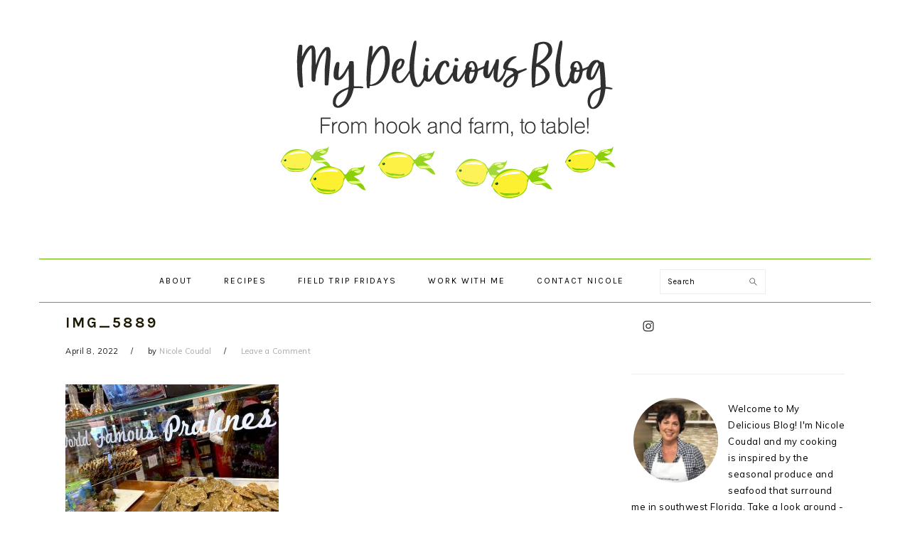

--- FILE ---
content_type: text/html; charset=UTF-8
request_url: https://www.mydeliciousblog.com/field-trip-friday-savannah-ga/img_5889/
body_size: 47812
content:
<!DOCTYPE html>
<html lang="en-US">
<head >
<meta charset="UTF-8" />
<meta name="viewport" content="width=device-width, initial-scale=1" />
<title>IMG_5889</title>
<meta name='robots' content='max-image-preview:large' />

			<style type="text/css">
				.slide-excerpt { width: 50%; }
				.slide-excerpt { bottom: 0; }
				.slide-excerpt { right: 0; }
				.flexslider { max-width: 680px; max-height: 400px; }
				.slide-image { max-height: 400px; }
			</style>
			<style type="text/css">
				@media only screen
				and (min-device-width : 320px)
				and (max-device-width : 480px) {
					.slide-excerpt { display: none !important; }
				}
			</style> <link rel='dns-prefetch' href='//ws.sharethis.com' />
<link rel='dns-prefetch' href='//fonts.googleapis.com' />
<link rel="alternate" type="application/rss+xml" title="My Delicious Blog &raquo; Feed" href="https://www.mydeliciousblog.com/feed/" />
<link rel="alternate" type="application/rss+xml" title="My Delicious Blog &raquo; Comments Feed" href="https://www.mydeliciousblog.com/comments/feed/" />
<link rel="alternate" type="application/rss+xml" title="My Delicious Blog &raquo; IMG_5889 Comments Feed" href="https://www.mydeliciousblog.com/field-trip-friday-savannah-ga/img_5889/feed/" />
<link rel="alternate" title="oEmbed (JSON)" type="application/json+oembed" href="https://www.mydeliciousblog.com/wp-json/oembed/1.0/embed?url=https%3A%2F%2Fwww.mydeliciousblog.com%2Ffield-trip-friday-savannah-ga%2Fimg_5889%2F" />
<link rel="alternate" title="oEmbed (XML)" type="text/xml+oembed" href="https://www.mydeliciousblog.com/wp-json/oembed/1.0/embed?url=https%3A%2F%2Fwww.mydeliciousblog.com%2Ffield-trip-friday-savannah-ga%2Fimg_5889%2F&#038;format=xml" />
<script>(()=>{"use strict";const e=[400,500,600,700,800,900],t=e=>`wprm-min-${e}`,n=e=>`wprm-max-${e}`,s=new Set,o="ResizeObserver"in window,r=o?new ResizeObserver((e=>{for(const t of e)c(t.target)})):null,i=.5/(window.devicePixelRatio||1);function c(s){const o=s.getBoundingClientRect().width||0;for(let r=0;r<e.length;r++){const c=e[r],a=o<=c+i;o>c+i?s.classList.add(t(c)):s.classList.remove(t(c)),a?s.classList.add(n(c)):s.classList.remove(n(c))}}function a(e){s.has(e)||(s.add(e),r&&r.observe(e),c(e))}!function(e=document){e.querySelectorAll(".wprm-recipe").forEach(a)}();if(new MutationObserver((e=>{for(const t of e)for(const e of t.addedNodes)e instanceof Element&&(e.matches?.(".wprm-recipe")&&a(e),e.querySelectorAll?.(".wprm-recipe").forEach(a))})).observe(document.documentElement,{childList:!0,subtree:!0}),!o){let e=0;addEventListener("resize",(()=>{e&&cancelAnimationFrame(e),e=requestAnimationFrame((()=>s.forEach(c)))}),{passive:!0})}})();</script><link rel="canonical" href="https://www.mydeliciousblog.com/field-trip-friday-savannah-ga/img_5889/" />
<style id='wp-img-auto-sizes-contain-inline-css' type='text/css'>
img:is([sizes=auto i],[sizes^="auto," i]){contain-intrinsic-size:3000px 1500px}
/*# sourceURL=wp-img-auto-sizes-contain-inline-css */
</style>
<link rel='stylesheet' id='foodie-pro-theme-css' href='https://www.mydeliciousblog.com/wp-content/themes/foodiepro-v320/style.css?ver=3.2.0' type='text/css' media='all' />
<style id='foodie-pro-theme-inline-css' type='text/css'>
.before-header, .enews-widget, .footer-widgets, .form-allowed-tags{background:#9ee07d;}.genesis-nav-menu, .genesis-nav-menu .sub-menu, .entry-footer .entry-meta, .post-meta, li.comment{border-color:#62b201;}h1.entry-title, .entry-title a, .widgettitle, .recipe-index-search .widgettitle, .footer-widgets .widgettitle{color:#1e1904;}.entry-meta, .post-info, .post-meta, .site-footer{color:#1e1e1e;}.genesis-nav-menu > li > a{color:#000000;}body, .site-description, .sidebar .featured-content .entry-title{font-family:"Muli","Helvetica Neue",sans-serif;font-weight:400;}.genesis-nav-menu{font-family:"Karla","Helvetica Neue",sans-serif;}h1, h2, h3, h4, h5, h6, .site-title, .entry-title, .widgettitle{font-family:"Karla","Helvetica Neue",sans-serif;}.entry-title{font-family:"Karla","Helvetica Neue",sans-serif;}.button, .button-secondary, button, input[type="button"], input[type="reset"], input[type="submit"], a.more-link, .more-from-category a{font-family:"Karla","Helvetica Neue",sans-serif;}
/*# sourceURL=foodie-pro-theme-inline-css */
</style>
<style id='wp-emoji-styles-inline-css' type='text/css'>

	img.wp-smiley, img.emoji {
		display: inline !important;
		border: none !important;
		box-shadow: none !important;
		height: 1em !important;
		width: 1em !important;
		margin: 0 0.07em !important;
		vertical-align: -0.1em !important;
		background: none !important;
		padding: 0 !important;
	}
/*# sourceURL=wp-emoji-styles-inline-css */
</style>
<style id='wp-block-library-inline-css' type='text/css'>
:root{--wp-block-synced-color:#7a00df;--wp-block-synced-color--rgb:122,0,223;--wp-bound-block-color:var(--wp-block-synced-color);--wp-editor-canvas-background:#ddd;--wp-admin-theme-color:#007cba;--wp-admin-theme-color--rgb:0,124,186;--wp-admin-theme-color-darker-10:#006ba1;--wp-admin-theme-color-darker-10--rgb:0,107,160.5;--wp-admin-theme-color-darker-20:#005a87;--wp-admin-theme-color-darker-20--rgb:0,90,135;--wp-admin-border-width-focus:2px}@media (min-resolution:192dpi){:root{--wp-admin-border-width-focus:1.5px}}.wp-element-button{cursor:pointer}:root .has-very-light-gray-background-color{background-color:#eee}:root .has-very-dark-gray-background-color{background-color:#313131}:root .has-very-light-gray-color{color:#eee}:root .has-very-dark-gray-color{color:#313131}:root .has-vivid-green-cyan-to-vivid-cyan-blue-gradient-background{background:linear-gradient(135deg,#00d084,#0693e3)}:root .has-purple-crush-gradient-background{background:linear-gradient(135deg,#34e2e4,#4721fb 50%,#ab1dfe)}:root .has-hazy-dawn-gradient-background{background:linear-gradient(135deg,#faaca8,#dad0ec)}:root .has-subdued-olive-gradient-background{background:linear-gradient(135deg,#fafae1,#67a671)}:root .has-atomic-cream-gradient-background{background:linear-gradient(135deg,#fdd79a,#004a59)}:root .has-nightshade-gradient-background{background:linear-gradient(135deg,#330968,#31cdcf)}:root .has-midnight-gradient-background{background:linear-gradient(135deg,#020381,#2874fc)}:root{--wp--preset--font-size--normal:16px;--wp--preset--font-size--huge:42px}.has-regular-font-size{font-size:1em}.has-larger-font-size{font-size:2.625em}.has-normal-font-size{font-size:var(--wp--preset--font-size--normal)}.has-huge-font-size{font-size:var(--wp--preset--font-size--huge)}.has-text-align-center{text-align:center}.has-text-align-left{text-align:left}.has-text-align-right{text-align:right}.has-fit-text{white-space:nowrap!important}#end-resizable-editor-section{display:none}.aligncenter{clear:both}.items-justified-left{justify-content:flex-start}.items-justified-center{justify-content:center}.items-justified-right{justify-content:flex-end}.items-justified-space-between{justify-content:space-between}.screen-reader-text{border:0;clip-path:inset(50%);height:1px;margin:-1px;overflow:hidden;padding:0;position:absolute;width:1px;word-wrap:normal!important}.screen-reader-text:focus{background-color:#ddd;clip-path:none;color:#444;display:block;font-size:1em;height:auto;left:5px;line-height:normal;padding:15px 23px 14px;text-decoration:none;top:5px;width:auto;z-index:100000}html :where(.has-border-color){border-style:solid}html :where([style*=border-top-color]){border-top-style:solid}html :where([style*=border-right-color]){border-right-style:solid}html :where([style*=border-bottom-color]){border-bottom-style:solid}html :where([style*=border-left-color]){border-left-style:solid}html :where([style*=border-width]){border-style:solid}html :where([style*=border-top-width]){border-top-style:solid}html :where([style*=border-right-width]){border-right-style:solid}html :where([style*=border-bottom-width]){border-bottom-style:solid}html :where([style*=border-left-width]){border-left-style:solid}html :where(img[class*=wp-image-]){height:auto;max-width:100%}:where(figure){margin:0 0 1em}html :where(.is-position-sticky){--wp-admin--admin-bar--position-offset:var(--wp-admin--admin-bar--height,0px)}@media screen and (max-width:600px){html :where(.is-position-sticky){--wp-admin--admin-bar--position-offset:0px}}

/*# sourceURL=wp-block-library-inline-css */
</style><style id='global-styles-inline-css' type='text/css'>
:root{--wp--preset--aspect-ratio--square: 1;--wp--preset--aspect-ratio--4-3: 4/3;--wp--preset--aspect-ratio--3-4: 3/4;--wp--preset--aspect-ratio--3-2: 3/2;--wp--preset--aspect-ratio--2-3: 2/3;--wp--preset--aspect-ratio--16-9: 16/9;--wp--preset--aspect-ratio--9-16: 9/16;--wp--preset--color--black: #000000;--wp--preset--color--cyan-bluish-gray: #abb8c3;--wp--preset--color--white: #ffffff;--wp--preset--color--pale-pink: #f78da7;--wp--preset--color--vivid-red: #cf2e2e;--wp--preset--color--luminous-vivid-orange: #ff6900;--wp--preset--color--luminous-vivid-amber: #fcb900;--wp--preset--color--light-green-cyan: #7bdcb5;--wp--preset--color--vivid-green-cyan: #00d084;--wp--preset--color--pale-cyan-blue: #8ed1fc;--wp--preset--color--vivid-cyan-blue: #0693e3;--wp--preset--color--vivid-purple: #9b51e0;--wp--preset--gradient--vivid-cyan-blue-to-vivid-purple: linear-gradient(135deg,rgb(6,147,227) 0%,rgb(155,81,224) 100%);--wp--preset--gradient--light-green-cyan-to-vivid-green-cyan: linear-gradient(135deg,rgb(122,220,180) 0%,rgb(0,208,130) 100%);--wp--preset--gradient--luminous-vivid-amber-to-luminous-vivid-orange: linear-gradient(135deg,rgb(252,185,0) 0%,rgb(255,105,0) 100%);--wp--preset--gradient--luminous-vivid-orange-to-vivid-red: linear-gradient(135deg,rgb(255,105,0) 0%,rgb(207,46,46) 100%);--wp--preset--gradient--very-light-gray-to-cyan-bluish-gray: linear-gradient(135deg,rgb(238,238,238) 0%,rgb(169,184,195) 100%);--wp--preset--gradient--cool-to-warm-spectrum: linear-gradient(135deg,rgb(74,234,220) 0%,rgb(151,120,209) 20%,rgb(207,42,186) 40%,rgb(238,44,130) 60%,rgb(251,105,98) 80%,rgb(254,248,76) 100%);--wp--preset--gradient--blush-light-purple: linear-gradient(135deg,rgb(255,206,236) 0%,rgb(152,150,240) 100%);--wp--preset--gradient--blush-bordeaux: linear-gradient(135deg,rgb(254,205,165) 0%,rgb(254,45,45) 50%,rgb(107,0,62) 100%);--wp--preset--gradient--luminous-dusk: linear-gradient(135deg,rgb(255,203,112) 0%,rgb(199,81,192) 50%,rgb(65,88,208) 100%);--wp--preset--gradient--pale-ocean: linear-gradient(135deg,rgb(255,245,203) 0%,rgb(182,227,212) 50%,rgb(51,167,181) 100%);--wp--preset--gradient--electric-grass: linear-gradient(135deg,rgb(202,248,128) 0%,rgb(113,206,126) 100%);--wp--preset--gradient--midnight: linear-gradient(135deg,rgb(2,3,129) 0%,rgb(40,116,252) 100%);--wp--preset--font-size--small: 13px;--wp--preset--font-size--medium: 20px;--wp--preset--font-size--large: 36px;--wp--preset--font-size--x-large: 42px;--wp--preset--spacing--20: 0.44rem;--wp--preset--spacing--30: 0.67rem;--wp--preset--spacing--40: 1rem;--wp--preset--spacing--50: 1.5rem;--wp--preset--spacing--60: 2.25rem;--wp--preset--spacing--70: 3.38rem;--wp--preset--spacing--80: 5.06rem;--wp--preset--shadow--natural: 6px 6px 9px rgba(0, 0, 0, 0.2);--wp--preset--shadow--deep: 12px 12px 50px rgba(0, 0, 0, 0.4);--wp--preset--shadow--sharp: 6px 6px 0px rgba(0, 0, 0, 0.2);--wp--preset--shadow--outlined: 6px 6px 0px -3px rgb(255, 255, 255), 6px 6px rgb(0, 0, 0);--wp--preset--shadow--crisp: 6px 6px 0px rgb(0, 0, 0);}:where(.is-layout-flex){gap: 0.5em;}:where(.is-layout-grid){gap: 0.5em;}body .is-layout-flex{display: flex;}.is-layout-flex{flex-wrap: wrap;align-items: center;}.is-layout-flex > :is(*, div){margin: 0;}body .is-layout-grid{display: grid;}.is-layout-grid > :is(*, div){margin: 0;}:where(.wp-block-columns.is-layout-flex){gap: 2em;}:where(.wp-block-columns.is-layout-grid){gap: 2em;}:where(.wp-block-post-template.is-layout-flex){gap: 1.25em;}:where(.wp-block-post-template.is-layout-grid){gap: 1.25em;}.has-black-color{color: var(--wp--preset--color--black) !important;}.has-cyan-bluish-gray-color{color: var(--wp--preset--color--cyan-bluish-gray) !important;}.has-white-color{color: var(--wp--preset--color--white) !important;}.has-pale-pink-color{color: var(--wp--preset--color--pale-pink) !important;}.has-vivid-red-color{color: var(--wp--preset--color--vivid-red) !important;}.has-luminous-vivid-orange-color{color: var(--wp--preset--color--luminous-vivid-orange) !important;}.has-luminous-vivid-amber-color{color: var(--wp--preset--color--luminous-vivid-amber) !important;}.has-light-green-cyan-color{color: var(--wp--preset--color--light-green-cyan) !important;}.has-vivid-green-cyan-color{color: var(--wp--preset--color--vivid-green-cyan) !important;}.has-pale-cyan-blue-color{color: var(--wp--preset--color--pale-cyan-blue) !important;}.has-vivid-cyan-blue-color{color: var(--wp--preset--color--vivid-cyan-blue) !important;}.has-vivid-purple-color{color: var(--wp--preset--color--vivid-purple) !important;}.has-black-background-color{background-color: var(--wp--preset--color--black) !important;}.has-cyan-bluish-gray-background-color{background-color: var(--wp--preset--color--cyan-bluish-gray) !important;}.has-white-background-color{background-color: var(--wp--preset--color--white) !important;}.has-pale-pink-background-color{background-color: var(--wp--preset--color--pale-pink) !important;}.has-vivid-red-background-color{background-color: var(--wp--preset--color--vivid-red) !important;}.has-luminous-vivid-orange-background-color{background-color: var(--wp--preset--color--luminous-vivid-orange) !important;}.has-luminous-vivid-amber-background-color{background-color: var(--wp--preset--color--luminous-vivid-amber) !important;}.has-light-green-cyan-background-color{background-color: var(--wp--preset--color--light-green-cyan) !important;}.has-vivid-green-cyan-background-color{background-color: var(--wp--preset--color--vivid-green-cyan) !important;}.has-pale-cyan-blue-background-color{background-color: var(--wp--preset--color--pale-cyan-blue) !important;}.has-vivid-cyan-blue-background-color{background-color: var(--wp--preset--color--vivid-cyan-blue) !important;}.has-vivid-purple-background-color{background-color: var(--wp--preset--color--vivid-purple) !important;}.has-black-border-color{border-color: var(--wp--preset--color--black) !important;}.has-cyan-bluish-gray-border-color{border-color: var(--wp--preset--color--cyan-bluish-gray) !important;}.has-white-border-color{border-color: var(--wp--preset--color--white) !important;}.has-pale-pink-border-color{border-color: var(--wp--preset--color--pale-pink) !important;}.has-vivid-red-border-color{border-color: var(--wp--preset--color--vivid-red) !important;}.has-luminous-vivid-orange-border-color{border-color: var(--wp--preset--color--luminous-vivid-orange) !important;}.has-luminous-vivid-amber-border-color{border-color: var(--wp--preset--color--luminous-vivid-amber) !important;}.has-light-green-cyan-border-color{border-color: var(--wp--preset--color--light-green-cyan) !important;}.has-vivid-green-cyan-border-color{border-color: var(--wp--preset--color--vivid-green-cyan) !important;}.has-pale-cyan-blue-border-color{border-color: var(--wp--preset--color--pale-cyan-blue) !important;}.has-vivid-cyan-blue-border-color{border-color: var(--wp--preset--color--vivid-cyan-blue) !important;}.has-vivid-purple-border-color{border-color: var(--wp--preset--color--vivid-purple) !important;}.has-vivid-cyan-blue-to-vivid-purple-gradient-background{background: var(--wp--preset--gradient--vivid-cyan-blue-to-vivid-purple) !important;}.has-light-green-cyan-to-vivid-green-cyan-gradient-background{background: var(--wp--preset--gradient--light-green-cyan-to-vivid-green-cyan) !important;}.has-luminous-vivid-amber-to-luminous-vivid-orange-gradient-background{background: var(--wp--preset--gradient--luminous-vivid-amber-to-luminous-vivid-orange) !important;}.has-luminous-vivid-orange-to-vivid-red-gradient-background{background: var(--wp--preset--gradient--luminous-vivid-orange-to-vivid-red) !important;}.has-very-light-gray-to-cyan-bluish-gray-gradient-background{background: var(--wp--preset--gradient--very-light-gray-to-cyan-bluish-gray) !important;}.has-cool-to-warm-spectrum-gradient-background{background: var(--wp--preset--gradient--cool-to-warm-spectrum) !important;}.has-blush-light-purple-gradient-background{background: var(--wp--preset--gradient--blush-light-purple) !important;}.has-blush-bordeaux-gradient-background{background: var(--wp--preset--gradient--blush-bordeaux) !important;}.has-luminous-dusk-gradient-background{background: var(--wp--preset--gradient--luminous-dusk) !important;}.has-pale-ocean-gradient-background{background: var(--wp--preset--gradient--pale-ocean) !important;}.has-electric-grass-gradient-background{background: var(--wp--preset--gradient--electric-grass) !important;}.has-midnight-gradient-background{background: var(--wp--preset--gradient--midnight) !important;}.has-small-font-size{font-size: var(--wp--preset--font-size--small) !important;}.has-medium-font-size{font-size: var(--wp--preset--font-size--medium) !important;}.has-large-font-size{font-size: var(--wp--preset--font-size--large) !important;}.has-x-large-font-size{font-size: var(--wp--preset--font-size--x-large) !important;}
/*# sourceURL=global-styles-inline-css */
</style>

<style id='classic-theme-styles-inline-css' type='text/css'>
/*! This file is auto-generated */
.wp-block-button__link{color:#fff;background-color:#32373c;border-radius:9999px;box-shadow:none;text-decoration:none;padding:calc(.667em + 2px) calc(1.333em + 2px);font-size:1.125em}.wp-block-file__button{background:#32373c;color:#fff;text-decoration:none}
/*# sourceURL=/wp-includes/css/classic-themes.min.css */
</style>
<link rel='stylesheet' id='wprm-public-css' href='https://www.mydeliciousblog.com/wp-content/plugins/wp-recipe-maker/dist/public-modern.css?ver=10.3.1' type='text/css' media='all' />
<link rel='stylesheet' id='google-fonts-css' href='//fonts.googleapis.com/css?family=Muli%3Aregular%2Citalic%2C300%2C300italic%7CKarla%3Aregular%2Citalic%2C700%2C700italic%26subset%3Dlatin%2C&#038;ver=3.2.0' type='text/css' media='all' />
<link rel='stylesheet' id='simple-social-icons-font-css' href='https://www.mydeliciousblog.com/wp-content/plugins/simple-social-icons/css/style.css?ver=4.0.0' type='text/css' media='all' />
<link rel='stylesheet' id='slider_styles-css' href='https://www.mydeliciousblog.com/wp-content/plugins/genesis-responsive-slider/assets/style.css?ver=1.0.1' type='text/css' media='all' />
<script type="text/javascript" src="https://www.mydeliciousblog.com/wp-includes/js/jquery/jquery.min.js?ver=3.7.1" id="jquery-core-js"></script>
<script type="text/javascript" src="https://www.mydeliciousblog.com/wp-includes/js/jquery/jquery-migrate.min.js?ver=3.4.1" id="jquery-migrate-js"></script>
<script id='st_insights_js' type="text/javascript" src="https://ws.sharethis.com/button/st_insights.js?publisher=4d48b7c5-0ae3-43d4-bfbe-3ff8c17a8ae6&amp;product=simpleshare&amp;ver=8.5.3" id="ssba-sharethis-js"></script>
<link rel="https://api.w.org/" href="https://www.mydeliciousblog.com/wp-json/" /><link rel="alternate" title="JSON" type="application/json" href="https://www.mydeliciousblog.com/wp-json/wp/v2/media/6728" /><link rel="EditURI" type="application/rsd+xml" title="RSD" href="https://www.mydeliciousblog.com/xmlrpc.php?rsd" />
		<script type="text/javascript" async defer data-pin-color="red"  data-pin-hover="true"
			src="https://www.mydeliciousblog.com/wp-content/plugins/pinterest-pin-it-button-on-image-hover-and-post/js/pinit.js"></script>
		<style type="text/css"> .tippy-box[data-theme~="wprm"] { background-color: #333333; color: #FFFFFF; } .tippy-box[data-theme~="wprm"][data-placement^="top"] > .tippy-arrow::before { border-top-color: #333333; } .tippy-box[data-theme~="wprm"][data-placement^="bottom"] > .tippy-arrow::before { border-bottom-color: #333333; } .tippy-box[data-theme~="wprm"][data-placement^="left"] > .tippy-arrow::before { border-left-color: #333333; } .tippy-box[data-theme~="wprm"][data-placement^="right"] > .tippy-arrow::before { border-right-color: #333333; } .tippy-box[data-theme~="wprm"] a { color: #FFFFFF; } .wprm-comment-rating svg { width: 18px !important; height: 18px !important; } img.wprm-comment-rating { width: 90px !important; height: 18px !important; } body { --comment-rating-star-color: #343434; } body { --wprm-popup-font-size: 16px; } body { --wprm-popup-background: #ffffff; } body { --wprm-popup-title: #000000; } body { --wprm-popup-content: #444444; } body { --wprm-popup-button-background: #444444; } body { --wprm-popup-button-text: #ffffff; } body { --wprm-popup-accent: #747B2D; }</style><style type="text/css">.wprm-glossary-term {color: #5A822B;text-decoration: underline;cursor: help;}</style><link rel="icon" href="https://www.mydeliciousblog.com/wp-content/uploads/2019/02/cropped-MDB-site-icon-32x32.png" sizes="32x32" />
<link rel="icon" href="https://www.mydeliciousblog.com/wp-content/uploads/2019/02/cropped-MDB-site-icon-192x192.png" sizes="192x192" />
<link rel="apple-touch-icon" href="https://www.mydeliciousblog.com/wp-content/uploads/2019/02/cropped-MDB-site-icon-180x180.png" />
<meta name="msapplication-TileImage" content="https://www.mydeliciousblog.com/wp-content/uploads/2019/02/cropped-MDB-site-icon-270x270.png" />
<style type="text/css">
</style>
		<style type="text/css" id="wp-custom-css">
			.sidebar a {
    color: #f9f9f9;
    font-weight: 600;
}

.more-from-category {
    clear: both;
    text-align: center;
}

.orderby {display:none;}

.flex-control-thumbs img {padding:5px;}

.woocommerce ul.product_list_widget li img  {padding:5px;margin-top:25px;}



.woocommerce-mini-cart .quantity {margin-left:40px;}

.sidebar a {color: #503030;}

.woocommerce-loop-category__title {display:none;}

.woocommerce ul.products li.product a img {
    width:300%;
    height: auto;
}		</style>
		<link rel='stylesheet' id='simple-share-buttons-adder-ssba-css' href='https://www.mydeliciousblog.com/wp-content/plugins/simple-share-buttons-adder/css/ssba.css?ver=1758798284' type='text/css' media='all' />
<style id='simple-share-buttons-adder-ssba-inline-css' type='text/css'>
	.ssba {
									
									
									
									
								}
								.ssba img
								{
									width: 35px !important;
									padding: 6px;
									border:  0;
									box-shadow: none !important;
									display: inline !important;
									vertical-align: middle;
									box-sizing: unset;
								}

								.ssba-classic-2 .ssbp-text {
									display: none!important;
								}

								.ssba .fb-save
								{
								padding: 6px;
								line-height: 30px; }
								.ssba, .ssba a
								{
									text-decoration:none;
									background: none;
									
									font-size: 12px;
									
									font-weight: normal;
								}
								

			   #ssba-bar-2 .ssbp-bar-list {
					max-width: 48px !important;;
			   }
			   #ssba-bar-2 .ssbp-bar-list li a {height: 48px !important; width: 48px !important; 
				}
				#ssba-bar-2 .ssbp-bar-list li a:hover {
				}

				#ssba-bar-2 .ssbp-bar-list li a svg,
				 #ssba-bar-2 .ssbp-bar-list li a svg path, .ssbp-bar-list li a.ssbp-surfingbird span:not(.color-icon) svg polygon {line-height: 48px !important;; font-size: 18px;}
				#ssba-bar-2 .ssbp-bar-list li a:hover svg,
				 #ssba-bar-2 .ssbp-bar-list li a:hover svg path, .ssbp-bar-list li a.ssbp-surfingbird span:not(.color-icon) svg polygon {}
				#ssba-bar-2 .ssbp-bar-list li {
				margin: 0px 0!important;
				}@media only screen and ( max-width: 750px ) {
				#ssba-bar-2 {
				display: block;
				}
			}
/*# sourceURL=simple-share-buttons-adder-ssba-inline-css */
</style>
</head>
<body class="attachment wp-singular attachment-template-default single single-attachment postid-6728 attachmentid-6728 attachment-jpeg wp-theme-genesis wp-child-theme-foodiepro-v320 custom-header header-image header-full-width content-sidebar genesis-breadcrumbs-hidden genesis-footer-widgets-hidden foodie-pro" itemscope itemtype="https://schema.org/WebPage"><div class="site-container"><ul class="genesis-skip-link"><li><a href="#genesis-nav-primary" class="screen-reader-shortcut"> Skip to primary navigation</a></li><li><a href="#genesis-content" class="screen-reader-shortcut"> Skip to main content</a></li><li><a href="#genesis-sidebar-primary" class="screen-reader-shortcut"> Skip to primary sidebar</a></li></ul><header class="site-header" itemscope itemtype="https://schema.org/WPHeader"><div class="wrap"><div class="title-area"><h1 class="site-title" itemprop="headline"><a href="https://www.mydeliciousblog.com/" title="My Delicious Blog" ><img src="https://www.mydeliciousblog.com/wp-content/uploads/2022/01/MDB-WEB-HEADER-2022.png" title="My Delicious Blog" alt="My Delicious Blog"  nopin="nopin" /></a></h1></div></div></header><nav class="nav-primary" aria-label="Main" itemscope itemtype="https://schema.org/SiteNavigationElement" id="genesis-nav-primary"><div class="wrap"><ul id="menu-main-header" class="menu genesis-nav-menu menu-primary"><li id="menu-item-71" class="menu-item menu-item-type-post_type menu-item-object-page menu-item-has-children menu-item-71"><a href="https://www.mydeliciousblog.com/about-nicole-coudal/" itemprop="url"><span itemprop="name">About</span></a>
<ul class="sub-menu">
	<li id="menu-item-68" class="menu-item menu-item-type-post_type menu-item-object-page menu-item-68"><a href="https://www.mydeliciousblog.com/faqs/" itemprop="url"><span itemprop="name">FAQs</span></a></li>
</ul>
</li>
<li id="menu-item-70" class="menu-item menu-item-type-post_type menu-item-object-page menu-item-70"><a href="https://www.mydeliciousblog.com/recipes/" itemprop="url"><span itemprop="name">Recipes</span></a></li>
<li id="menu-item-2037" class="menu-item menu-item-type-taxonomy menu-item-object-category menu-item-2037"><a href="https://www.mydeliciousblog.com/category/field-trip-fridays/" itemprop="url"><span itemprop="name">Field Trip Fridays</span></a></li>
<li id="menu-item-1968" class="menu-item menu-item-type-post_type menu-item-object-page menu-item-1968"><a href="https://www.mydeliciousblog.com/?page_id=1959" itemprop="url"><span itemprop="name">Work With Me</span></a></li>
<li id="menu-item-238" class="menu-item menu-item-type-post_type menu-item-object-page menu-item-238"><a href="https://www.mydeliciousblog.com/contact/" itemprop="url"><span itemprop="name">Contact Nicole</span></a></li>
<li id="foodie-search" class="foodie-search menu-item"><form class="search-form" method="get" action="https://www.mydeliciousblog.com/" role="search" itemprop="potentialAction" itemscope itemtype="https://schema.org/SearchAction"><label class="search-form-label screen-reader-text" for="searchform-1">Search</label><input class="search-form-input" type="search" name="s" id="searchform-1" placeholder="Search" itemprop="query-input"><input class="search-form-submit" type="submit" value="Search"><meta content="https://www.mydeliciousblog.com/?s={s}" itemprop="target"></form></li></ul></div></nav><div class="site-inner"><div class="content-sidebar-wrap"><main class="content" id="genesis-content"><article class="post-6728 attachment type-attachment status-inherit entry" aria-label="IMG_5889" itemscope itemtype="https://schema.org/CreativeWork"><header class="entry-header"><h1 class="entry-title" itemprop="headline">IMG_5889</h1>
<p class="entry-meta"><time class="entry-time" itemprop="datePublished" datetime="2022-04-08T11:45:27-04:00">April 8, 2022</time> by <span class="entry-author" itemprop="author" itemscope itemtype="https://schema.org/Person"><a href="https://www.mydeliciousblog.com/author/nicole/" class="entry-author-link" rel="author" itemprop="url"><span class="entry-author-name" itemprop="name">Nicole Coudal</span></a></span> <span class="entry-comments-link"><a href="https://www.mydeliciousblog.com/field-trip-friday-savannah-ga/img_5889/#respond">Leave a Comment</a></span> </p></header><div class="entry-content" itemprop="text"><p class="attachment"><a href='https://www.mydeliciousblog.com/wp-content/uploads/2022/04/IMG_5889.jpeg'><img decoding="async" width="300" height="228" src="https://www.mydeliciousblog.com/wp-content/uploads/2022/04/IMG_5889-300x228.jpeg" class="attachment-medium size-medium" alt="" srcset="https://www.mydeliciousblog.com/wp-content/uploads/2022/04/IMG_5889-300x228.jpeg 300w, https://www.mydeliciousblog.com/wp-content/uploads/2022/04/IMG_5889-400x303.jpeg 400w, https://www.mydeliciousblog.com/wp-content/uploads/2022/04/IMG_5889-600x455.jpeg 600w, https://www.mydeliciousblog.com/wp-content/uploads/2022/04/IMG_5889.jpeg 720w" sizes="(max-width: 300px) 100vw, 300px" /></a></p>
<!-- Simple Share Buttons Adder (8.5.3) simplesharebuttons.com --><div class="ssba-classic-2 ssba ssbp-wrap alignleft ssbp--theme-1"><div style="text-align:left"><a href="https://simplesharebuttons.com" target="_blank" class="ssba-share-text">Please share this post!</a><br/><a data-site="facebook" class="ssba_facebook_share ssba_share_link" href="https://www.facebook.com/sharer.php?t=IMG_5889&u=https://www.mydeliciousblog.com/field-trip-friday-savannah-ga/img_5889/"  target=_blank  style="color:; background-color: ; height: 48px; width: 48px; " ><img decoding="async" src="https://www.mydeliciousblog.com/wp-content/plugins/simple-share-buttons-adder/buttons/somacro/facebook.png" style="width: 35px;" title="facebook" class="ssba ssba-img" alt="Share on facebook" /><div title="Facebook" class="ssbp-text">Facebook</div></a><a data-site="pinterest" class="ssba_pinterest_share ssba_share_link" href="https://pinterest.com/pin/create/button/?description=IMG_5889&media=&url=https://www.mydeliciousblog.com/field-trip-friday-savannah-ga/img_5889/"  target=_blank  style="color:; background-color: ; height: 48px; width: 48px; " ><img decoding="async" src="https://www.mydeliciousblog.com/wp-content/plugins/simple-share-buttons-adder/buttons/somacro/pinterest.png" style="width: 35px;" title="pinterest" class="ssba ssba-img" alt="Share on pinterest" /><div title="Pinterest" class="ssbp-text">Pinterest</div></a><a data-site="twitter" class="ssba_twitter_share ssba_share_link" href="https://twitter.com/intent/tweet?text=IMG_5889&url=https://www.mydeliciousblog.com/field-trip-friday-savannah-ga/img_5889/&via="  target=_blank  style="color:; background-color: ; height: 48px; width: 48px; " ><img decoding="async" src="https://www.mydeliciousblog.com/wp-content/plugins/simple-share-buttons-adder/buttons/somacro/twitter.png" style="width: 35px;" title="twitter" class="ssba ssba-img" alt="Share on twitter" /><div title="Twitter" class="ssbp-text">Twitter</div></a></div></div></div><footer class="entry-footer"></footer></article><h2 class="screen-reader-text">Reader Interactions</h2>	<div id="respond" class="comment-respond">
		<h3 id="reply-title" class="comment-reply-title">Leave a Reply</h3><form action="https://www.mydeliciousblog.com/wp-comments-post.php" method="post" id="commentform" class="comment-form"><p class="comment-notes"><span id="email-notes">Your email address will not be published.</span> <span class="required-field-message">Required fields are marked <span class="required">*</span></span></p><p class="comment-form-comment"><label for="comment">Comment <span class="required">*</span></label> <textarea id="comment" name="comment" cols="45" rows="8" maxlength="65525" required></textarea></p><p class="comment-form-author"><label for="author">Name <span class="required">*</span></label> <input id="author" name="author" type="text" value="" size="30" maxlength="245" autocomplete="name" required /></p>
<p class="comment-form-email"><label for="email">Email <span class="required">*</span></label> <input id="email" name="email" type="email" value="" size="30" maxlength="100" aria-describedby="email-notes" autocomplete="email" required /></p>
<p class="comment-form-url"><label for="url">Website</label> <input id="url" name="url" type="url" value="" size="30" maxlength="200" autocomplete="url" /></p>
<p class="form-submit"><input name="submit" type="submit" id="submit" class="submit" value="Post Comment" /> <input type='hidden' name='comment_post_ID' value='6728' id='comment_post_ID' />
<input type='hidden' name='comment_parent' id='comment_parent' value='0' />
</p><p style="display: none;"><input type="hidden" id="akismet_comment_nonce" name="akismet_comment_nonce" value="433059df71" /></p><p style="display: none !important;" class="akismet-fields-container" data-prefix="ak_"><label>&#916;<textarea name="ak_hp_textarea" cols="45" rows="8" maxlength="100"></textarea></label><input type="hidden" id="ak_js_1" name="ak_js" value="156"/><script>document.getElementById( "ak_js_1" ).setAttribute( "value", ( new Date() ).getTime() );</script></p></form>	</div><!-- #respond -->
	</main><aside class="sidebar sidebar-primary widget-area" role="complementary" aria-label="Primary Sidebar" itemscope itemtype="https://schema.org/WPSideBar" id="genesis-sidebar-primary"><h2 class="genesis-sidebar-title screen-reader-text">Primary Sidebar</h2><section id="simple-social-icons-2" class="widget simple-social-icons"><div class="widget-wrap"><ul class="alignleft"><li class="ssi-instagram"><a href="https://www.instagram.com/mydeliciousblog/" target="_blank" rel="noopener noreferrer"><svg role="img" class="social-instagram" aria-labelledby="social-instagram-2"><title id="social-instagram-2">Instagram</title><use xlink:href="https://www.mydeliciousblog.com/wp-content/plugins/simple-social-icons/symbol-defs.svg#social-instagram"></use></svg></a></li></ul></div></section>
<section id="user-profile-3" class="widget user-profile"><div class="widget-wrap"><p><span class="alignleft"><img alt='' src='https://secure.gravatar.com/avatar/3b10cb06dd47faf50a2a00e5e0861b4224768eef2c5e42b5b4991a876a24b825?s=125&#038;d=mm&#038;r=g' srcset='https://secure.gravatar.com/avatar/3b10cb06dd47faf50a2a00e5e0861b4224768eef2c5e42b5b4991a876a24b825?s=250&#038;d=mm&#038;r=g 2x' class='avatar avatar-125 photo' height='125' width='125' loading='lazy' decoding='async'/></span>Welcome to My Delicious Blog! I'm Nicole Coudal and my cooking is inspired by the seasonal produce and seafood that surround me in southwest Florida. Take a look around -- I'm sure you'll find something delicious.</p>
</div></section>
<section id="enews-ext-3" class="widget enews-widget"><div class="widget-wrap"><div class="enews enews-2-fields"><h3 class="widgettitle widget-title">Subscribe for a weekly update!</h3>
			<form id="subscribeenews-ext-3" class="enews-form" action="//mydeliciousblog.us10.list-manage.com/subscribe/post?u=a58f8f366e2238db5939e1d06&amp;id=1178fe756c" method="post"
				 target="_blank" 				name="enews-ext-3"
			>
									<input type="text" id="subbox1" class="enews-subbox enews-fname" value="" aria-label="First Name" placeholder="First Name" name="FNAME" />								<input type="email" value="" id="subbox" class="enews-email" aria-label="E-Mail Address" placeholder="E-Mail Address" name="EMAIL"
																																			required="required" />
								<input type="submit" value="Go!" id="subbutton" class="enews-submit" />
			</form>
		</div></div></section>
<section id="featured-post-41" class="widget featured-content featuredpost"><div class="widget-wrap"><h3 class="widgettitle widget-title">Some All-Time Favorites</h3>
<article class="simple-grid one-half odd first post-3089 post type-post status-publish format-standard has-post-thumbnail category-vegetable course-dinner cuisine-vegetarian entry" aria-label="Cheesy Polenta with Roasted Veggies"><a href="https://www.mydeliciousblog.com/cheesy-polenta-with-roasted-veggies/" title="Cheesy Polenta with Roasted Veggies" class="alignnone"><img width="150" height="150" src="https://www.mydeliciousblog.com/wp-content/uploads/2018/09/Veggies-with-polenta-150x150.jpg" class="entry-image attachment-post" alt="Cheesy Polenta with Roasted Veggies" itemprop="image" decoding="async" loading="lazy" srcset="https://www.mydeliciousblog.com/wp-content/uploads/2018/09/Veggies-with-polenta-150x150.jpg 150w, https://www.mydeliciousblog.com/wp-content/uploads/2018/09/Veggies-with-polenta-100x100.jpg 100w, https://www.mydeliciousblog.com/wp-content/uploads/2018/09/Veggies-with-polenta-320x320.jpg 320w" sizes="auto, (max-width: 150px) 100vw, 150px" /></a></article><article class="simple-grid one-half post-2537 post type-post status-publish format-standard has-post-thumbnail category-starters-snacks category-fish course-seafood cuisine-seafood entry" aria-label="Classic Shrimp Salad With a Twist"><a href="https://www.mydeliciousblog.com/classic-shrimp-salad-with-a-twist/" title="Classic Shrimp Salad With a Twist" class="alignnone"><img width="150" height="150" src="https://www.mydeliciousblog.com/wp-content/uploads/2018/03/Shrimp-Salad-150x150.jpg" class="entry-image attachment-post" alt="Classic Shrimp Salad" itemprop="image" decoding="async" loading="lazy" srcset="https://www.mydeliciousblog.com/wp-content/uploads/2018/03/Shrimp-Salad-150x150.jpg 150w, https://www.mydeliciousblog.com/wp-content/uploads/2018/03/Shrimp-Salad-100x100.jpg 100w, https://www.mydeliciousblog.com/wp-content/uploads/2018/03/Shrimp-Salad-320x320.jpg 320w" sizes="auto, (max-width: 150px) 100vw, 150px" /></a></article><article class="simple-grid one-half odd first post-2378 post type-post status-publish format-standard has-post-thumbnail category-odds-ends category-cookies tag-fall-dishes tag-new-england tag-pumpkin course-sauce cuisine-sauce entry" aria-label="Homemade Pumpkin Butter"><a href="https://www.mydeliciousblog.com/homemade-pumpkin-butter/" title="Homemade Pumpkin Butter" class="alignnone"><img width="150" height="150" src="https://www.mydeliciousblog.com/wp-content/uploads/2017/11/Pumpkin-Butter-Cover-150x150.jpg" class="entry-image attachment-post" alt="Pumpkin Butter cover" itemprop="image" decoding="async" loading="lazy" srcset="https://www.mydeliciousblog.com/wp-content/uploads/2017/11/Pumpkin-Butter-Cover-150x150.jpg 150w, https://www.mydeliciousblog.com/wp-content/uploads/2017/11/Pumpkin-Butter-Cover-100x100.jpg 100w, https://www.mydeliciousblog.com/wp-content/uploads/2017/11/Pumpkin-Butter-Cover-320x320.jpg 320w" sizes="auto, (max-width: 150px) 100vw, 150px" /></a></article><article class="simple-grid one-half post-225 post type-post status-publish format-standard has-post-thumbnail category-cookies tag-chocolate tag-cocoa tag-new-england course-dessert cuisine-dessert entry" aria-label="Whoopie Pies"><a href="https://www.mydeliciousblog.com/whoopie-pies/" title="Whoopie Pies" class="alignnone"><img width="150" height="150" src="https://www.mydeliciousblog.com/wp-content/uploads/2015/05/WhoopiePies-150x150.jpg" class="entry-image attachment-post" alt="" itemprop="image" decoding="async" loading="lazy" srcset="https://www.mydeliciousblog.com/wp-content/uploads/2015/05/WhoopiePies-150x150.jpg 150w, https://www.mydeliciousblog.com/wp-content/uploads/2015/05/WhoopiePies-100x100.jpg 100w, https://www.mydeliciousblog.com/wp-content/uploads/2015/05/WhoopiePies-500x500.jpg 500w, https://www.mydeliciousblog.com/wp-content/uploads/2015/05/WhoopiePies-320x321.jpg 320w" sizes="auto, (max-width: 150px) 100vw, 150px" /></a></article><article class="simple-grid one-half odd first post-2130 post type-post status-publish format-standard has-post-thumbnail category-starters-snacks category-salad course-fruit cuisine-fruit entry" aria-label="Grilled Peaches, Ricotta, Honey &#038; Thyme"><a href="https://www.mydeliciousblog.com/grilled-peaches-ricotta-honey-thyme/" title="Grilled Peaches, Ricotta, Honey &#038; Thyme" class="alignnone"><img width="150" height="150" src="https://www.mydeliciousblog.com/wp-content/uploads/2017/05/Peach-and-Ricotta-150x150.jpg" class="entry-image attachment-post" alt="Peach and ricotta" itemprop="image" decoding="async" loading="lazy" srcset="https://www.mydeliciousblog.com/wp-content/uploads/2017/05/Peach-and-Ricotta-150x150.jpg 150w, https://www.mydeliciousblog.com/wp-content/uploads/2017/05/Peach-and-Ricotta-100x100.jpg 100w, https://www.mydeliciousblog.com/wp-content/uploads/2017/05/Peach-and-Ricotta-320x320.jpg 320w" sizes="auto, (max-width: 150px) 100vw, 150px" /></a></article><article class="simple-grid one-half post-2188 post type-post status-publish format-standard has-post-thumbnail category-fish tag-catfish tag-farm-raised tag-freshwater tag-sustainable tag-trash-fish course-seafood cuisine-seafood entry" aria-label="Pan Fried Catfish"><a href="https://www.mydeliciousblog.com/pan-fried-catfish/" title="Pan Fried Catfish" class="alignnone"><img width="150" height="150" src="https://www.mydeliciousblog.com/wp-content/uploads/2017/06/Fried-Catfish-150x150.jpg" class="entry-image attachment-post" alt="Pan Fried Catfish" itemprop="image" decoding="async" loading="lazy" srcset="https://www.mydeliciousblog.com/wp-content/uploads/2017/06/Fried-Catfish-150x150.jpg 150w, https://www.mydeliciousblog.com/wp-content/uploads/2017/06/Fried-Catfish-100x100.jpg 100w, https://www.mydeliciousblog.com/wp-content/uploads/2017/06/Fried-Catfish-320x320.jpg 320w" sizes="auto, (max-width: 150px) 100vw, 150px" /></a></article></div></section>
</aside></div></div><footer class="site-footer" itemscope itemtype="https://schema.org/WPFooter"><div class="wrap"><p>Copyright &#x000A9;&nbsp;2026 My Delicious Blog</p></div></footer></div><script type="speculationrules">
{"prefetch":[{"source":"document","where":{"and":[{"href_matches":"/*"},{"not":{"href_matches":["/wp-*.php","/wp-admin/*","/wp-content/uploads/*","/wp-content/*","/wp-content/plugins/*","/wp-content/themes/foodiepro-v320/*","/wp-content/themes/genesis/*","/*\\?(.+)"]}},{"not":{"selector_matches":"a[rel~=\"nofollow\"]"}},{"not":{"selector_matches":".no-prefetch, .no-prefetch a"}}]},"eagerness":"conservative"}]}
</script>
<script type='text/javascript'>jQuery(document).ready(function($) {$(".flexslider").flexslider({controlsContainer: "#genesis-responsive-slider",animation: "slide",directionNav: 1,controlNav: 1,animationDuration: 0,slideshowSpeed: 4000    });  });</script><style type="text/css" media="screen">#simple-social-icons-2 ul li a, #simple-social-icons-2 ul li a:hover, #simple-social-icons-2 ul li a:focus { background-color: #FFF !important; border-radius: 36px; color: #333 !important; border: 0px #ffffff solid !important; font-size: 18px; padding: 9px; }  #simple-social-icons-2 ul li a:hover, #simple-social-icons-2 ul li a:focus { background-color: #FFF !important; border-color: #ffffff !important; color: #666 !important; }  #simple-social-icons-2 ul li a:focus { outline: 1px dotted #FFF !important; }</style><script type="text/javascript" src="https://www.mydeliciousblog.com/wp-content/plugins/pinterest-pin-it-button-on-image-hover-and-post/js/main.js?ver=d9d98d9bcea010aee489337383e6df6d" id="wl-pin-main-js"></script>
<script type="text/javascript" id="wl-pin-main-js-after">
/* <![CDATA[ */
jQuery(document).ready(function(){jQuery(".is-cropped img").each(function(){jQuery(this).attr("style", "min-height: 120px;min-width: 100px;");});jQuery(".avatar").attr("style", "min-width: unset; min-height: unset;");});
//# sourceURL=wl-pin-main-js-after
/* ]]> */
</script>
<script type="text/javascript" src="https://www.mydeliciousblog.com/wp-content/plugins/simple-share-buttons-adder/js/ssba.js?ver=1758798284" id="simple-share-buttons-adder-ssba-js"></script>
<script type="text/javascript" id="simple-share-buttons-adder-ssba-js-after">
/* <![CDATA[ */
Main.boot( [] );
//# sourceURL=simple-share-buttons-adder-ssba-js-after
/* ]]> */
</script>
<script type="text/javascript" src="https://www.mydeliciousblog.com/wp-content/themes/genesis/lib/js/skip-links.min.js?ver=3.3.5" id="skip-links-js"></script>
<script type="text/javascript" src="https://www.mydeliciousblog.com/wp-content/themes/foodiepro-v320/js/general.js?ver=3.2.0" id="foodie-pro-general-js"></script>
<script type="text/javascript" src="https://www.mydeliciousblog.com/wp-content/plugins/genesis-responsive-slider/assets/js/jquery.flexslider.js?ver=1.0.1" id="flexslider-js"></script>
<script defer type="text/javascript" src="https://www.mydeliciousblog.com/wp-content/plugins/akismet/_inc/akismet-frontend.js?ver=1763035867" id="akismet-frontend-js"></script>
<script id="wp-emoji-settings" type="application/json">
{"baseUrl":"https://s.w.org/images/core/emoji/17.0.2/72x72/","ext":".png","svgUrl":"https://s.w.org/images/core/emoji/17.0.2/svg/","svgExt":".svg","source":{"concatemoji":"https://www.mydeliciousblog.com/wp-includes/js/wp-emoji-release.min.js?ver=d9d98d9bcea010aee489337383e6df6d"}}
</script>
<script type="module">
/* <![CDATA[ */
/*! This file is auto-generated */
const a=JSON.parse(document.getElementById("wp-emoji-settings").textContent),o=(window._wpemojiSettings=a,"wpEmojiSettingsSupports"),s=["flag","emoji"];function i(e){try{var t={supportTests:e,timestamp:(new Date).valueOf()};sessionStorage.setItem(o,JSON.stringify(t))}catch(e){}}function c(e,t,n){e.clearRect(0,0,e.canvas.width,e.canvas.height),e.fillText(t,0,0);t=new Uint32Array(e.getImageData(0,0,e.canvas.width,e.canvas.height).data);e.clearRect(0,0,e.canvas.width,e.canvas.height),e.fillText(n,0,0);const a=new Uint32Array(e.getImageData(0,0,e.canvas.width,e.canvas.height).data);return t.every((e,t)=>e===a[t])}function p(e,t){e.clearRect(0,0,e.canvas.width,e.canvas.height),e.fillText(t,0,0);var n=e.getImageData(16,16,1,1);for(let e=0;e<n.data.length;e++)if(0!==n.data[e])return!1;return!0}function u(e,t,n,a){switch(t){case"flag":return n(e,"\ud83c\udff3\ufe0f\u200d\u26a7\ufe0f","\ud83c\udff3\ufe0f\u200b\u26a7\ufe0f")?!1:!n(e,"\ud83c\udde8\ud83c\uddf6","\ud83c\udde8\u200b\ud83c\uddf6")&&!n(e,"\ud83c\udff4\udb40\udc67\udb40\udc62\udb40\udc65\udb40\udc6e\udb40\udc67\udb40\udc7f","\ud83c\udff4\u200b\udb40\udc67\u200b\udb40\udc62\u200b\udb40\udc65\u200b\udb40\udc6e\u200b\udb40\udc67\u200b\udb40\udc7f");case"emoji":return!a(e,"\ud83e\u1fac8")}return!1}function f(e,t,n,a){let r;const o=(r="undefined"!=typeof WorkerGlobalScope&&self instanceof WorkerGlobalScope?new OffscreenCanvas(300,150):document.createElement("canvas")).getContext("2d",{willReadFrequently:!0}),s=(o.textBaseline="top",o.font="600 32px Arial",{});return e.forEach(e=>{s[e]=t(o,e,n,a)}),s}function r(e){var t=document.createElement("script");t.src=e,t.defer=!0,document.head.appendChild(t)}a.supports={everything:!0,everythingExceptFlag:!0},new Promise(t=>{let n=function(){try{var e=JSON.parse(sessionStorage.getItem(o));if("object"==typeof e&&"number"==typeof e.timestamp&&(new Date).valueOf()<e.timestamp+604800&&"object"==typeof e.supportTests)return e.supportTests}catch(e){}return null}();if(!n){if("undefined"!=typeof Worker&&"undefined"!=typeof OffscreenCanvas&&"undefined"!=typeof URL&&URL.createObjectURL&&"undefined"!=typeof Blob)try{var e="postMessage("+f.toString()+"("+[JSON.stringify(s),u.toString(),c.toString(),p.toString()].join(",")+"));",a=new Blob([e],{type:"text/javascript"});const r=new Worker(URL.createObjectURL(a),{name:"wpTestEmojiSupports"});return void(r.onmessage=e=>{i(n=e.data),r.terminate(),t(n)})}catch(e){}i(n=f(s,u,c,p))}t(n)}).then(e=>{for(const n in e)a.supports[n]=e[n],a.supports.everything=a.supports.everything&&a.supports[n],"flag"!==n&&(a.supports.everythingExceptFlag=a.supports.everythingExceptFlag&&a.supports[n]);var t;a.supports.everythingExceptFlag=a.supports.everythingExceptFlag&&!a.supports.flag,a.supports.everything||((t=a.source||{}).concatemoji?r(t.concatemoji):t.wpemoji&&t.twemoji&&(r(t.twemoji),r(t.wpemoji)))});
//# sourceURL=https://www.mydeliciousblog.com/wp-includes/js/wp-emoji-loader.min.js
/* ]]> */
</script>
</body></html>

<!-- Dynamic page generated in 0.056 seconds. -->
<!-- Cached page generated by WP-Super-Cache on 2026-01-16 21:33:23 -->

<!-- super cache -->